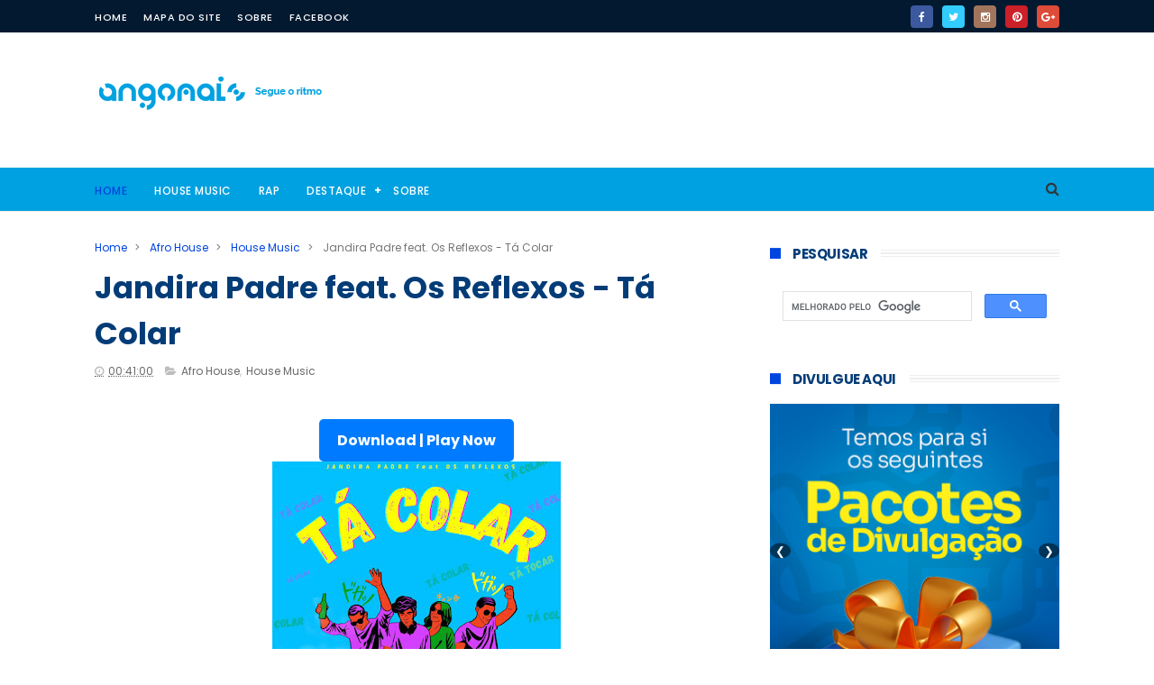

--- FILE ---
content_type: text/html; charset=utf-8
request_url: https://accounts.google.com/o/oauth2/postmessageRelay?parent=https%3A%2F%2Fwww.angomais.net&jsh=m%3B%2F_%2Fscs%2Fabc-static%2F_%2Fjs%2Fk%3Dgapi.lb.en.2kN9-TZiXrM.O%2Fd%3D1%2Frs%3DAHpOoo_B4hu0FeWRuWHfxnZ3V0WubwN7Qw%2Fm%3D__features__
body_size: 160
content:
<!DOCTYPE html><html><head><title></title><meta http-equiv="content-type" content="text/html; charset=utf-8"><meta http-equiv="X-UA-Compatible" content="IE=edge"><meta name="viewport" content="width=device-width, initial-scale=1, minimum-scale=1, maximum-scale=1, user-scalable=0"><script src='https://ssl.gstatic.com/accounts/o/2580342461-postmessagerelay.js' nonce="wXZsAIfogOgriLaEv5qjeA"></script></head><body><script type="text/javascript" src="https://apis.google.com/js/rpc:shindig_random.js?onload=init" nonce="wXZsAIfogOgriLaEv5qjeA"></script></body></html>

--- FILE ---
content_type: text/html; charset=utf-8
request_url: https://www.google.com/recaptcha/api2/aframe
body_size: 116
content:
<!DOCTYPE HTML><html><head><meta http-equiv="content-type" content="text/html; charset=UTF-8"></head><body><script nonce="5Gwg9x5FLzLD8HLDCCD80w">/** Anti-fraud and anti-abuse applications only. See google.com/recaptcha */ try{var clients={'sodar':'https://pagead2.googlesyndication.com/pagead/sodar?'};window.addEventListener("message",function(a){try{if(a.source===window.parent){var b=JSON.parse(a.data);var c=clients[b['id']];if(c){var d=document.createElement('img');d.src=c+b['params']+'&rc='+(localStorage.getItem("rc::a")?sessionStorage.getItem("rc::b"):"");window.document.body.appendChild(d);sessionStorage.setItem("rc::e",parseInt(sessionStorage.getItem("rc::e")||0)+1);localStorage.setItem("rc::h",'1768939407149');}}}catch(b){}});window.parent.postMessage("_grecaptcha_ready", "*");}catch(b){}</script></body></html>

--- FILE ---
content_type: text/javascript; charset=UTF-8
request_url: https://www.angomais.net/feeds/posts/default/-/House%20Music?alt=json-in-script&max-results=3&callback=jQuery11100019724719843451366_1768939399770&_=1768939399771
body_size: 3436
content:
// API callback
jQuery11100019724719843451366_1768939399770({"version":"1.0","encoding":"UTF-8","feed":{"xmlns":"http://www.w3.org/2005/Atom","xmlns$openSearch":"http://a9.com/-/spec/opensearchrss/1.0/","xmlns$blogger":"http://schemas.google.com/blogger/2008","xmlns$georss":"http://www.georss.org/georss","xmlns$gd":"http://schemas.google.com/g/2005","xmlns$thr":"http://purl.org/syndication/thread/1.0","id":{"$t":"tag:blogger.com,1999:blog-5396207172997086520"},"updated":{"$t":"2026-01-19T22:36:26.031+01:00"},"category":[{"term":"House Music"},{"term":"Rap"},{"term":"Zouk"},{"term":"Afro House"},{"term":"Afro Pop"},{"term":"Instrumental"},{"term":"Kizomba"},{"term":"Kuduro"},{"term":"Álbum"},{"term":"Afro Beat"},{"term":"RnB"},{"term":"Dance Hall"},{"term":"Video"},{"term":"Trap"},{"term":"Nócticias"},{"term":"Semba"},{"term":"Amapiano"},{"term":"Afro Trap"},{"term":"Gospel"},{"term":"Afro Funk"},{"term":"Soul"},{"term":"Raggaeton"},{"term":"Tarraxinha"},{"term":"Naija"},{"term":"Pop"},{"term":"Destaque"},{"term":"Mix Dj"},{"term":"Drill"},{"term":"World Music"},{"term":"Acapella"},{"term":"Rumba"},{"term":"Funk"},{"term":"SET"},{"term":"Acústico"},{"term":"Hip Hop"},{"term":"Marrabenta"},{"term":"Gqom"},{"term":"Samba"},{"term":"Reprise"},{"term":"Kwassa"},{"term":"Coupé-Décalé"},{"term":"Reggae"},{"term":"Deep"},{"term":"Biografia"},{"term":"Tradicional"},{"term":"Soulful"},{"term":"Romantica"},{"term":"Sungura"},{"term":"Beat Of Cazenga"},{"term":"Coladeira"},{"term":"Pagode"},{"term":"Folclore"},{"term":"Jazz"},{"term":"Sertanejo"},{"term":"Freestyle"},{"term":"Pandza"},{"term":"Top"},{"term":"Rock"},{"term":"Funaná"},{"term":"RRPL"},{"term":"am"}],"title":{"type":"text","$t":"Ango Mais"},"subtitle":{"type":"html","$t":"Angomais.net é o seu destino online para explorar e desfrutar da rica paisagem musical, tanto de Angola quanto do mundo, onde oferecemos uma vasta coleção de músicas de todos os gêneros e épocas, e buscamos criar uma comunidade vibrante de amantes da música como você."},"link":[{"rel":"http://schemas.google.com/g/2005#feed","type":"application/atom+xml","href":"https:\/\/www.angomais.net\/feeds\/posts\/default"},{"rel":"self","type":"application/atom+xml","href":"https:\/\/www.blogger.com\/feeds\/5396207172997086520\/posts\/default\/-\/House+Music?alt=json-in-script\u0026max-results=3"},{"rel":"alternate","type":"text/html","href":"https:\/\/www.angomais.net\/search\/label\/House%20Music"},{"rel":"hub","href":"http://pubsubhubbub.appspot.com/"},{"rel":"next","type":"application/atom+xml","href":"https:\/\/www.blogger.com\/feeds\/5396207172997086520\/posts\/default\/-\/House+Music\/-\/House+Music?alt=json-in-script\u0026start-index=4\u0026max-results=3"}],"author":[{"name":{"$t":"Ango Mais"},"uri":{"$t":"http:\/\/www.blogger.com\/profile\/05261865449336637222"},"email":{"$t":"noreply@blogger.com"},"gd$image":{"rel":"http://schemas.google.com/g/2005#thumbnail","width":"16","height":"16","src":"https:\/\/img1.blogblog.com\/img\/b16-rounded.gif"}}],"generator":{"version":"7.00","uri":"http://www.blogger.com","$t":"Blogger"},"openSearch$totalResults":{"$t":"3811"},"openSearch$startIndex":{"$t":"1"},"openSearch$itemsPerPage":{"$t":"3"},"entry":[{"id":{"$t":"tag:blogger.com,1999:blog-5396207172997086520.post-7106065028705940959"},"published":{"$t":"2026-01-19T22:36:00.003+01:00"},"updated":{"$t":"2026-01-19T22:36:25.983+01:00"},"category":[{"scheme":"http://www.blogger.com/atom/ns#","term":"Afro House"},{"scheme":"http://www.blogger.com/atom/ns#","term":"House Music"}],"title":{"type":"text","$t":"Echowaya - TAKA (Deep Tribal)"},"content":{"type":"html","$t":"\u003Cdiv style=\"background: 0px 0px rgb(255, 255, 255); border: 0px; color: #5e5e5e; font-family: poppins; font-size: 14px; outline: 0px; padding: 0px; text-align: center; transition: 0.3s; vertical-align: baseline;\"\u003E\u003Cspan style=\"background: 0px 0px; border: 0px; font-family: inherit; outline: 0px; padding: 0px; transition: 0.3s; vertical-align: baseline;\"\u003E\u003Cdiv class=\"separator\" style=\"clear: both; text-align: center;\"\u003E\u003Ca href=\"https:\/\/blogger.googleusercontent.com\/img\/b\/R29vZ2xl\/AVvXsEgtiMOfqOCNqolRCmQG-xgZgKOmGG4GPf1jkBh-Cu99G9Cf0bqtWEFT6KHq-j4ZqqodMeSHyglP0rv1BoTjC0cp_kAmViDhH-Tb4Fdid-If02qnyb6wWC45hxaBPhd2-suBqK-j9StPB1Wm3kwVVsIDEaOZQEvCrp7wXR-JU91J4PUT0RGNCP7rqs_0XQY\/s600\/Echowaya%20-%20TAKA.jpg\" imageanchor=\"1\" style=\"margin-left: 1em; margin-right: 1em;\"\u003E\u003Cimg border=\"0\" data-original-height=\"600\" data-original-width=\"600\" height=\"320\" src=\"https:\/\/blogger.googleusercontent.com\/img\/b\/R29vZ2xl\/AVvXsEgtiMOfqOCNqolRCmQG-xgZgKOmGG4GPf1jkBh-Cu99G9Cf0bqtWEFT6KHq-j4ZqqodMeSHyglP0rv1BoTjC0cp_kAmViDhH-Tb4Fdid-If02qnyb6wWC45hxaBPhd2-suBqK-j9StPB1Wm3kwVVsIDEaOZQEvCrp7wXR-JU91J4PUT0RGNCP7rqs_0XQY\/s320\/Echowaya%20-%20TAKA.jpg\" width=\"320\" \/\u003E\u003C\/a\u003E\u003C\/div\u003E\u003C\/span\u003E\u003C\/div\u003E\u003Cdiv style=\"background: 0px 0px rgb(255, 255, 255); border: 0px; color: #5e5e5e; font-family: poppins; font-size: 14px; outline: 0px; padding: 0px; transition: 0.3s; vertical-align: baseline;\"\u003E\u003Cspan style=\"background: 0px 0px; border: 0px; font-family: inherit; outline: 0px; padding: 0px; transition: 0.3s; vertical-align: baseline;\"\u003E\u003Cb style=\"background: 0px 0px; border: 0px none; font-size: inherit; font-stretch: inherit; font-style: inherit; font-variant: inherit; line-height: inherit; margin: 0px; outline: 0px; overflow-wrap: break-word; padding: 0px; position: relative; transition: 0.3s; vertical-align: baseline;\"\u003EArtista:\u003C\/b\u003E\u0026nbsp;Echowaya\u0026nbsp;\u003C\/span\u003E\u003C\/div\u003E\u003Cspan style=\"background: 0px 0px rgb(255, 255, 255); border: 0px; color: #5e5e5e; font-family: inherit; font-size: 14px; outline: 0px; padding: 0px; transition: 0.3s; vertical-align: baseline;\"\u003E\u003Cb style=\"background: 0px 0px; border: 0px none; font-size: inherit; font-stretch: inherit; font-style: inherit; font-variant: inherit; line-height: inherit; margin: 0px; outline: 0px; overflow-wrap: break-word; padding: 0px; position: relative; transition: 0.3s; vertical-align: baseline;\"\u003ETitulo:\u003C\/b\u003E\u003C\/span\u003E\u003Cspan style=\"background: 0px 0px rgb(255, 255, 255); border: 0px; color: #5e5e5e; font-family: inherit; font-size: 14px; outline: 0px; padding: 0px; transition: 0.3s; vertical-align: baseline;\"\u003E\u0026nbsp;TAKA\u0026nbsp;\u003C\/span\u003E\u003Cbr style=\"background-color: white; color: #5e5e5e; font-family: poppins; font-size: 14px; outline: 0px; transition: 0.3s;\" \/\u003E\u003Cspan style=\"background: 0px 0px rgb(255, 255, 255); border: 0px; color: #5e5e5e; font-family: inherit; font-size: 14px; outline: 0px; padding: 0px; transition: 0.3s; vertical-align: baseline;\"\u003E\u003Cb style=\"background: 0px 0px; border: 0px; outline: 0px; padding: 0px; transition: 0.3s; vertical-align: baseline;\"\u003EGênero:\u003C\/b\u003E\u0026nbsp;\u003C\/span\u003E\u003Cspan style=\"background: 0px 0px rgb(255, 255, 255); border: 0px; color: #5e5e5e; font-family: inherit; font-size: 14px; outline: 0px; padding: 0px; transition: 0.3s; vertical-align: baseline;\"\u003EAfro House\u003C\/span\u003E\u003Cbr style=\"background-color: white; color: #5e5e5e; font-family: poppins; font-size: 14px; outline: 0px; transition: 0.3s;\" \/\u003E\u003Cspan style=\"background: 0px 0px rgb(255, 255, 255); border: 0px; color: #5e5e5e; font-family: inherit; font-size: 14px; outline: 0px; padding: 0px; transition: 0.3s; vertical-align: baseline;\"\u003E\u003Cb style=\"background: 0px 0px; border: 0px none; font-size: inherit; font-stretch: inherit; font-style: inherit; font-variant: inherit; line-height: inherit; margin: 0px; outline: 0px; overflow-wrap: break-word; padding: 0px; position: relative; transition: 0.3s; vertical-align: baseline;\"\u003EAno:\u003C\/b\u003E\u0026nbsp;2026\u003C\/span\u003E\u003Cdiv class=\"separator\" style=\"background: 0px 0px rgb(255, 255, 255); border: 0px; clear: both; color: #5e5e5e; font-family: Poppins; font-size: 16px; outline: 0px; padding: 0px; text-align: center; transition: 0.3s; vertical-align: baseline;\"\u003E\u003Cdiv class=\"separator\" style=\"background: 0px 0px; border: 0px; clear: both; font-family: poppins; font-size: 14px; outline: 0px; padding: 0px; transition: 0.3s; vertical-align: baseline;\"\u003E\u003Ca class=\"emd_dl_red_darker\" href=\"https:\/\/www.mediafire.com\/file\/plgh68sgqox3c2k\/Echowaya+-+TAKA+(Deep+Tribal).mp3\/file\" id=\"download_btn\" style=\"background: 0px 0px; border: 0px; clear: none; color: #0045e0; float: none; font-family: \u0026quot;Times New Roman\u0026quot;; font-size: medium; margin-left: 0px; margin-right: 0px; outline: 0px; padding: 0px; text-decoration-line: none; transition: 0.3s; vertical-align: baseline;\" target=\"_self\"\u003E\u003Cb style=\"background: 0px 0px; border: 0px; outline: 0px; padding: 0px; transition: 0.3s; vertical-align: baseline;\"\u003E\u003Cspan style=\"background: 0px 0px black; border: 0px; color: #2b00fe; font-family: Bungee; font-size: x-large; outline: 0px; padding: 0px; transition: 0.3s; vertical-align: baseline;\"\u003EDOWNLOAD MP3\u003C\/span\u003E\u003C\/b\u003E\u003C\/a\u003E\u003C\/div\u003E\u003Cdiv class=\"separator\" style=\"background: 0px 0px; border: 0px; clear: both; font-family: poppins; font-size: 14px; outline: 0px; padding: 0px; transition: 0.3s; vertical-align: baseline;\"\u003E\u003Cbr style=\"outline: 0px; transition: 0.3s;\" \/\u003E\u003C\/div\u003E\u003Cdiv class=\"separator\" style=\"background: 0px 0px; border: 0px; clear: both; outline: 0px; padding: 0px; transition: 0.3s; vertical-align: baseline;\"\u003E\u003Cspan style=\"background: 0px 0px; border: 0px; font-family: verdana; font-size: small; outline: 0px; padding: 0px; transition: 0.3s; vertical-align: baseline;\"\u003E\u003Cb style=\"background: 0px 0px; border: 0px; outline: 0px; padding: 0px; transition: 0.3s; vertical-align: baseline;\"\u003EALTERNATIVO\u003C\/b\u003E\u003C\/span\u003E\u003C\/div\u003E\u003Cdiv class=\"separator\" style=\"background: 0px 0px; border: 0px; clear: both; font-family: poppins; font-size: 14px; outline: 0px; padding: 0px; transition: 0.3s; vertical-align: baseline;\"\u003E\u003Ca href=\"https:\/\/www.angomais.net\/\" rel=\"nofollow\" style=\"background: 0px 0px; border: 0px; clear: none; color: #00a1e0; float: none; margin-left: 1em; margin-right: 1em; outline: 0px; padding: 0px; text-decoration-line: none; transition: 0.3s; vertical-align: baseline;\" target=\"_blank\"\u003E\u003Cimg alt=\"Echowaya - TAKA Baixar MP3 Gratis\" border=\"0\" data-original-height=\"151\" data-original-width=\"320\" height=\"151\" src=\"https:\/\/blogger.googleusercontent.com\/img\/b\/R29vZ2xl\/AVvXsEhIOPQiTIAdJ1YDPbiywLALTHQV1iAdZClJNn55MMk9SSdCMGS2l4_KHwo-amFqfoWYiHixBqjvGZcRcQy_jz3vZD_tgv7dO_PwuM_xo1YR7FUcwpOGzmjRI6bKMxIeMCkH8TmjHypgZF0\/w320-h151\/5.png\" style=\"background: 0px 0px; border: 0px; max-width: 100%; outline: 0px; padding: 0px; position: relative; transition: 0.3s; vertical-align: baseline;\" title=\"Echowaya - TAKA Baixar MP3 Gratis\" width=\"320\" \/\u003E\u003C\/a\u003E\u003C\/div\u003E\u003C\/div\u003E"},"link":[{"rel":"replies","type":"application/atom+xml","href":"https:\/\/www.angomais.net\/feeds\/7106065028705940959\/comments\/default","title":"Enviar feedback"},{"rel":"replies","type":"text/html","href":"https:\/\/www.blogger.com\/comment\/fullpage\/post\/5396207172997086520\/7106065028705940959","title":"0 Comentários"},{"rel":"edit","type":"application/atom+xml","href":"https:\/\/www.blogger.com\/feeds\/5396207172997086520\/posts\/default\/7106065028705940959"},{"rel":"self","type":"application/atom+xml","href":"https:\/\/www.blogger.com\/feeds\/5396207172997086520\/posts\/default\/7106065028705940959"},{"rel":"alternate","type":"text/html","href":"https:\/\/www.angomais.net\/2026\/01\/echowaya-taka-deep-tribal.html","title":"Echowaya - TAKA (Deep Tribal)"}],"author":[{"name":{"$t":"Ango Editor"},"uri":{"$t":"http:\/\/www.blogger.com\/profile\/03925696839468034129"},"email":{"$t":"noreply@blogger.com"},"gd$image":{"rel":"http://schemas.google.com/g/2005#thumbnail","width":"16","height":"16","src":"https:\/\/img1.blogblog.com\/img\/b16-rounded.gif"}}],"media$thumbnail":{"xmlns$media":"http://search.yahoo.com/mrss/","url":"https:\/\/blogger.googleusercontent.com\/img\/b\/R29vZ2xl\/AVvXsEgtiMOfqOCNqolRCmQG-xgZgKOmGG4GPf1jkBh-Cu99G9Cf0bqtWEFT6KHq-j4ZqqodMeSHyglP0rv1BoTjC0cp_kAmViDhH-Tb4Fdid-If02qnyb6wWC45hxaBPhd2-suBqK-j9StPB1Wm3kwVVsIDEaOZQEvCrp7wXR-JU91J4PUT0RGNCP7rqs_0XQY\/s72-c\/Echowaya%20-%20TAKA.jpg","height":"72","width":"72"},"thr$total":{"$t":"0"}},{"id":{"$t":"tag:blogger.com,1999:blog-5396207172997086520.post-9133438223902792329"},"published":{"$t":"2026-01-19T16:14:00.003+01:00"},"updated":{"$t":"2026-01-19T16:26:24.122+01:00"},"category":[{"scheme":"http://www.blogger.com/atom/ns#","term":"Afro House"},{"scheme":"http://www.blogger.com/atom/ns#","term":"House Music"}],"title":{"type":"text","$t":"Dj Malvado feat. Ariel Pro - Sina De Ofélia (Afro Remix)"},"content":{"type":"html","$t":"\u003Cdiv style=\"background: 0px 0px rgb(255, 255, 255); border: 0px; color: #5e5e5e; font-family: poppins; font-size: 14px; outline: 0px; padding: 0px; text-align: center; transition: 0.3s; vertical-align: baseline;\"\u003E\u003Cdiv class=\"separator\" style=\"clear: both; text-align: center;\"\u003E\u003Ca href=\"https:\/\/blogger.googleusercontent.com\/img\/b\/R29vZ2xl\/AVvXsEi47kLD_e8Hb-Kdb7VLfvRWCHQvD8vIbR2NMW5ouxCcZ7vDkanYwAWewmrImsAd3_9yUsuB_nYSBYdqcaUwShzWh6P1YfKSald4rX2XzXId4uB_Dx2wSlcc87PYSgW5rV6EOwceWZlSVjFsGBxmF4_KCF687KlmdgSPyKzALXQmA6z0INJq3YQPfn3ClsI\/s1440\/617363118_1381677487306384_1766608716377905814_n.jpg\" imageanchor=\"1\" style=\"margin-left: 1em; margin-right: 1em;\"\u003E\u003Cimg border=\"0\" data-original-height=\"1440\" data-original-width=\"1440\" height=\"320\" src=\"https:\/\/blogger.googleusercontent.com\/img\/b\/R29vZ2xl\/AVvXsEi47kLD_e8Hb-Kdb7VLfvRWCHQvD8vIbR2NMW5ouxCcZ7vDkanYwAWewmrImsAd3_9yUsuB_nYSBYdqcaUwShzWh6P1YfKSald4rX2XzXId4uB_Dx2wSlcc87PYSgW5rV6EOwceWZlSVjFsGBxmF4_KCF687KlmdgSPyKzALXQmA6z0INJq3YQPfn3ClsI\/s320\/617363118_1381677487306384_1766608716377905814_n.jpg\" width=\"320\" \/\u003E\u003C\/a\u003E\u003C\/div\u003E\u003C\/div\u003E\u003Cdiv style=\"background: 0px 0px rgb(255, 255, 255); border: 0px; color: #5e5e5e; font-family: poppins; font-size: 14px; outline: 0px; padding: 0px; transition: 0.3s; vertical-align: baseline;\"\u003E\u003Cspan style=\"background: 0px 0px; border: 0px; font-family: inherit; outline: 0px; padding: 0px; transition: 0.3s; vertical-align: baseline;\"\u003E\u003Cb style=\"background: 0px 0px; border: 0px none; font-size: inherit; font-stretch: inherit; font-style: inherit; font-variant: inherit; line-height: inherit; margin: 0px; outline: 0px; overflow-wrap: break-word; padding: 0px; position: relative; transition: 0.3s; vertical-align: baseline;\"\u003EArtista:\u003C\/b\u003E\u0026nbsp;Dj Malvado feat. Ariel Pro\u003C\/span\u003E\u003C\/div\u003E\u003Cspan style=\"background: 0px 0px rgb(255, 255, 255); border: 0px; color: #5e5e5e; font-family: inherit; font-size: 14px; outline: 0px; padding: 0px; transition: 0.3s; vertical-align: baseline;\"\u003E\u003Cb style=\"background: 0px 0px; border: 0px none; font-size: inherit; font-stretch: inherit; font-style: inherit; font-variant: inherit; line-height: inherit; margin: 0px; outline: 0px; overflow-wrap: break-word; padding: 0px; position: relative; transition: 0.3s; vertical-align: baseline;\"\u003ETitulo:\u003C\/b\u003E\u003C\/span\u003E\u003Cspan style=\"background: 0px 0px rgb(255, 255, 255); border: 0px; color: #5e5e5e; font-family: inherit; font-size: 14px; outline: 0px; padding: 0px; transition: 0.3s; vertical-align: baseline;\"\u003E\u0026nbsp;Sina De Ofélia (Afro Remix)\u003C\/span\u003E\u003Cbr style=\"background-color: white; color: #5e5e5e; font-family: poppins; font-size: 14px; outline: 0px; transition: 0.3s;\" \/\u003E\u003Cspan style=\"background: 0px 0px rgb(255, 255, 255); border: 0px; color: #5e5e5e; font-family: inherit; font-size: 14px; outline: 0px; padding: 0px; transition: 0.3s; vertical-align: baseline;\"\u003E\u003Cb style=\"background: 0px 0px; border: 0px; outline: 0px; padding: 0px; transition: 0.3s; vertical-align: baseline;\"\u003EGênero:\u003C\/b\u003E\u0026nbsp;\u003C\/span\u003E\u003Cspan style=\"background: 0px 0px rgb(255, 255, 255); border: 0px; color: #5e5e5e; font-family: inherit; font-size: 14px; outline: 0px; padding: 0px; transition: 0.3s; vertical-align: baseline;\"\u003EAfro House\u003C\/span\u003E\u003Cbr style=\"background-color: white; color: #5e5e5e; font-family: poppins; font-size: 14px; outline: 0px; transition: 0.3s;\" \/\u003E\u003Cspan style=\"background: 0px 0px rgb(255, 255, 255); border: 0px; color: #5e5e5e; font-family: inherit; font-size: 14px; outline: 0px; padding: 0px; transition: 0.3s; vertical-align: baseline;\"\u003E\u003Cb style=\"background: 0px 0px; border: 0px none; font-size: inherit; font-stretch: inherit; font-style: inherit; font-variant: inherit; line-height: inherit; margin: 0px; outline: 0px; overflow-wrap: break-word; padding: 0px; position: relative; transition: 0.3s; vertical-align: baseline;\"\u003EAno:\u003C\/b\u003E\u0026nbsp;2026\u003C\/span\u003E\u003Cdiv class=\"separator\" style=\"background: 0px 0px rgb(255, 255, 255); border: 0px; clear: both; color: #5e5e5e; font-family: Poppins; font-size: 16px; outline: 0px; padding: 0px; text-align: center; transition: 0.3s; vertical-align: baseline;\"\u003E\u003Cdiv class=\"separator\" style=\"background: 0px 0px; border: 0px; clear: both; font-family: poppins; font-size: 14px; outline: 0px; padding: 0px; transition: 0.3s; vertical-align: baseline;\"\u003E\u003Ca class=\"emd_dl_red_darker\" href=\"https:\/\/www.mediafire.com\/file\/9nsf62mncj21ys4\/Dj+Malvado+feat.+Ariel+Pro+-+Sina+De+Ofélia+(Afro+Remix).mp3\/file\" id=\"download_btn\" style=\"background: 0px 0px; border: 0px; clear: none; color: #0045e0; float: none; font-family: \u0026quot;Times New Roman\u0026quot;; font-size: medium; margin-left: 0px; margin-right: 0px; outline: 0px; padding: 0px; text-decoration-line: none; transition: 0.3s; vertical-align: baseline;\" target=\"_self\"\u003E\u003Cb style=\"background: 0px 0px; border: 0px; outline: 0px; padding: 0px; transition: 0.3s; vertical-align: baseline;\"\u003E\u003Cspan style=\"background: 0px 0px black; border: 0px; color: #2b00fe; font-family: Bungee; font-size: x-large; outline: 0px; padding: 0px; transition: 0.3s; vertical-align: baseline;\"\u003EDOWNLOAD MP3\u003C\/span\u003E\u003C\/b\u003E\u003C\/a\u003E\u003C\/div\u003E\u003Cdiv class=\"separator\" style=\"background: 0px 0px; border: 0px; clear: both; font-family: poppins; font-size: 14px; outline: 0px; padding: 0px; transition: 0.3s; vertical-align: baseline;\"\u003E\u003Cbr style=\"outline: 0px; transition: 0.3s;\" \/\u003E\u003C\/div\u003E\u003Cdiv class=\"separator\" style=\"background: 0px 0px; border: 0px; clear: both; outline: 0px; padding: 0px; transition: 0.3s; vertical-align: baseline;\"\u003E\u003Cspan style=\"background: 0px 0px; border: 0px; font-family: verdana; font-size: small; outline: 0px; padding: 0px; transition: 0.3s; vertical-align: baseline;\"\u003E\u003Cb style=\"background: 0px 0px; border: 0px; outline: 0px; padding: 0px; transition: 0.3s; vertical-align: baseline;\"\u003EALTERNATIVO\u003C\/b\u003E\u003C\/span\u003E\u003C\/div\u003E\u003Cdiv class=\"separator\" style=\"background: 0px 0px; border: 0px; clear: both; font-family: poppins; font-size: 14px; outline: 0px; padding: 0px; transition: 0.3s; vertical-align: baseline;\"\u003E\u003Ca href=\"https:\/\/www.angomais.net\/\" rel=\"nofollow\" style=\"background: 0px 0px; border: 0px; clear: none; color: #00a1e0; float: none; margin-left: 1em; margin-right: 1em; outline: 0px; padding: 0px; text-decoration-line: none; transition: 0.3s; vertical-align: baseline;\" target=\"_blank\"\u003E\u003Cimg alt=\"Dj Malvado feat. Ariel Pro - Sina De Ofélia (Afro Remix) Baixar MP3 Gratis\" border=\"0\" data-original-height=\"151\" data-original-width=\"320\" height=\"151\" src=\"https:\/\/blogger.googleusercontent.com\/img\/b\/R29vZ2xl\/AVvXsEhIOPQiTIAdJ1YDPbiywLALTHQV1iAdZClJNn55MMk9SSdCMGS2l4_KHwo-amFqfoWYiHixBqjvGZcRcQy_jz3vZD_tgv7dO_PwuM_xo1YR7FUcwpOGzmjRI6bKMxIeMCkH8TmjHypgZF0\/w320-h151\/5.png\" style=\"background: 0px 0px; border: 0px; max-width: 100%; outline: 0px; padding: 0px; position: relative; transition: 0.3s; vertical-align: baseline;\" title=\"Dj Malvado feat. Ariel Pro - Sina De Ofélia (Afro Remix) Baixar MP3 Gratis\" width=\"320\" \/\u003E\u003C\/a\u003E\u003C\/div\u003E\u003C\/div\u003E"},"link":[{"rel":"replies","type":"application/atom+xml","href":"https:\/\/www.angomais.net\/feeds\/9133438223902792329\/comments\/default","title":"Enviar feedback"},{"rel":"replies","type":"text/html","href":"https:\/\/www.blogger.com\/comment\/fullpage\/post\/5396207172997086520\/9133438223902792329","title":"0 Comentários"},{"rel":"edit","type":"application/atom+xml","href":"https:\/\/www.blogger.com\/feeds\/5396207172997086520\/posts\/default\/9133438223902792329"},{"rel":"self","type":"application/atom+xml","href":"https:\/\/www.blogger.com\/feeds\/5396207172997086520\/posts\/default\/9133438223902792329"},{"rel":"alternate","type":"text/html","href":"https:\/\/www.angomais.net\/2026\/01\/dj-malvado-feat-ariel-pro-sina-de.html","title":"Dj Malvado feat. Ariel Pro - Sina De Ofélia (Afro Remix)"}],"author":[{"name":{"$t":"Ango Editor"},"uri":{"$t":"http:\/\/www.blogger.com\/profile\/03925696839468034129"},"email":{"$t":"noreply@blogger.com"},"gd$image":{"rel":"http://schemas.google.com/g/2005#thumbnail","width":"16","height":"16","src":"https:\/\/img1.blogblog.com\/img\/b16-rounded.gif"}}],"media$thumbnail":{"xmlns$media":"http://search.yahoo.com/mrss/","url":"https:\/\/blogger.googleusercontent.com\/img\/b\/R29vZ2xl\/AVvXsEi47kLD_e8Hb-Kdb7VLfvRWCHQvD8vIbR2NMW5ouxCcZ7vDkanYwAWewmrImsAd3_9yUsuB_nYSBYdqcaUwShzWh6P1YfKSald4rX2XzXId4uB_Dx2wSlcc87PYSgW5rV6EOwceWZlSVjFsGBxmF4_KCF687KlmdgSPyKzALXQmA6z0INJq3YQPfn3ClsI\/s72-c\/617363118_1381677487306384_1766608716377905814_n.jpg","height":"72","width":"72"},"thr$total":{"$t":"0"}},{"id":{"$t":"tag:blogger.com,1999:blog-5396207172997086520.post-8209555924656623303"},"published":{"$t":"2026-01-19T16:09:00.002+01:00"},"updated":{"$t":"2026-01-19T16:26:59.981+01:00"},"category":[{"scheme":"http://www.blogger.com/atom/ns#","term":"Afro House"},{"scheme":"http://www.blogger.com/atom/ns#","term":"House Music"}],"title":{"type":"text","$t":"Team Suicida (João Lourenço) feat. Zoca Zoca \u0026 Dj Jorge Mágico - Mete No Copo"},"content":{"type":"html","$t":"\u003Cdiv style=\"background: 0px 0px rgb(255, 255, 255); border: 0px; color: #5e5e5e; font-family: poppins; font-size: 14px; outline: 0px; padding: 0px; text-align: center; transition: 0.3s; vertical-align: baseline;\"\u003E\u003Cdiv class=\"separator\" style=\"clear: both; text-align: center;\"\u003E\u003Ca href=\"https:\/\/blogger.googleusercontent.com\/img\/b\/R29vZ2xl\/AVvXsEjiyREk3RPrsCwWLWxEXZU0j-ALC81x6P0XgreFfme-wKXYeVhkY9941jU2gPsEmHMlAMCK2QWRAJjLIIJWhnoEeeRasagcFiNwtnhDbQXB_ZN7fVJHHr3z6Fk9kgLFUwpRRUftUq-pFKNBgDDbp7mvbtaCRuUy7z2lFnAQV8sUYQTzD1Kt28Km3E3w5Rc\/s2048\/618686828_1381671193973680_6921910019503417066_n.jpg\" imageanchor=\"1\" style=\"margin-left: 1em; margin-right: 1em;\"\u003E\u003Cimg border=\"0\" data-original-height=\"2048\" data-original-width=\"1636\" height=\"320\" src=\"https:\/\/blogger.googleusercontent.com\/img\/b\/R29vZ2xl\/AVvXsEjiyREk3RPrsCwWLWxEXZU0j-ALC81x6P0XgreFfme-wKXYeVhkY9941jU2gPsEmHMlAMCK2QWRAJjLIIJWhnoEeeRasagcFiNwtnhDbQXB_ZN7fVJHHr3z6Fk9kgLFUwpRRUftUq-pFKNBgDDbp7mvbtaCRuUy7z2lFnAQV8sUYQTzD1Kt28Km3E3w5Rc\/s320\/618686828_1381671193973680_6921910019503417066_n.jpg\" width=\"256\" \/\u003E\u003C\/a\u003E\u003C\/div\u003E\u003C\/div\u003E\u003Cdiv style=\"background: 0px 0px rgb(255, 255, 255); border: 0px; color: #5e5e5e; font-family: poppins; font-size: 14px; outline: 0px; padding: 0px; transition: 0.3s; vertical-align: baseline;\"\u003E\u003Cspan style=\"background: 0px 0px; border: 0px; font-family: inherit; outline: 0px; padding: 0px; transition: 0.3s; vertical-align: baseline;\"\u003E\u003Cb style=\"background: 0px 0px; border: 0px none; font-size: inherit; font-stretch: inherit; font-style: inherit; font-variant: inherit; line-height: inherit; margin: 0px; outline: 0px; overflow-wrap: break-word; padding: 0px; position: relative; transition: 0.3s; vertical-align: baseline;\"\u003EArtista:\u003C\/b\u003E\u0026nbsp;Team Suicida (João Lourenço) feat. Zoca Zoca \u0026amp; Dj Jorge Mágico\u003C\/span\u003E\u003C\/div\u003E\u003Cspan style=\"background: 0px 0px rgb(255, 255, 255); border: 0px; color: #5e5e5e; font-family: inherit; font-size: 14px; outline: 0px; padding: 0px; transition: 0.3s; vertical-align: baseline;\"\u003E\u003Cb style=\"background: 0px 0px; border: 0px none; font-size: inherit; font-stretch: inherit; font-style: inherit; font-variant: inherit; line-height: inherit; margin: 0px; outline: 0px; overflow-wrap: break-word; padding: 0px; position: relative; transition: 0.3s; vertical-align: baseline;\"\u003ETitulo:\u003C\/b\u003E\u003C\/span\u003E\u003Cspan style=\"background: 0px 0px rgb(255, 255, 255); border: 0px; color: #5e5e5e; font-family: inherit; font-size: 14px; outline: 0px; padding: 0px; transition: 0.3s; vertical-align: baseline;\"\u003E\u0026nbsp;Cama Fria\u0026nbsp;\u003C\/span\u003E\u003Cbr style=\"background-color: white; color: #5e5e5e; font-family: poppins; font-size: 14px; outline: 0px; transition: 0.3s;\" \/\u003E\u003Cspan style=\"background: 0px 0px rgb(255, 255, 255); border: 0px; color: #5e5e5e; font-family: inherit; font-size: 14px; outline: 0px; padding: 0px; transition: 0.3s; vertical-align: baseline;\"\u003E\u003Cb style=\"background: 0px 0px; border: 0px; outline: 0px; padding: 0px; transition: 0.3s; vertical-align: baseline;\"\u003EGênero:\u003C\/b\u003E\u0026nbsp;\u003C\/span\u003E\u003Cspan style=\"background: 0px 0px rgb(255, 255, 255); border: 0px; color: #5e5e5e; font-family: inherit; font-size: 14px; outline: 0px; padding: 0px; transition: 0.3s; vertical-align: baseline;\"\u003EAfro House\u003C\/span\u003E\u003Cbr style=\"background-color: white; color: #5e5e5e; font-family: poppins; font-size: 14px; outline: 0px; transition: 0.3s;\" \/\u003E\u003Cspan style=\"background: 0px 0px rgb(255, 255, 255); border: 0px; color: #5e5e5e; font-family: inherit; font-size: 14px; outline: 0px; padding: 0px; transition: 0.3s; vertical-align: baseline;\"\u003E\u003Cb style=\"background: 0px 0px; border: 0px none; font-size: inherit; font-stretch: inherit; font-style: inherit; font-variant: inherit; line-height: inherit; margin: 0px; outline: 0px; overflow-wrap: break-word; padding: 0px; position: relative; transition: 0.3s; vertical-align: baseline;\"\u003EAno:\u003C\/b\u003E\u0026nbsp;2026\u003C\/span\u003E\u003Cdiv class=\"separator\" style=\"background: 0px 0px rgb(255, 255, 255); border: 0px; clear: both; color: #5e5e5e; font-family: Poppins; font-size: 16px; outline: 0px; padding: 0px; text-align: center; transition: 0.3s; vertical-align: baseline;\"\u003E\u003Cdiv class=\"separator\" style=\"background: 0px 0px; border: 0px; clear: both; font-family: poppins; font-size: 14px; outline: 0px; padding: 0px; transition: 0.3s; vertical-align: baseline;\"\u003E\u003Ca class=\"emd_dl_red_darker\" href=\"https:\/\/www.mediafire.com\/file\/pgqvbgun62irowk\/Team+Suicida+(João+Lourenço)+feat.+Zoca+Zoca+\u0026amp;+Dj+Jorge+Mágico+-+Mete+No+Copo+(Afro+House).mp3\/file\" id=\"download_btn\" style=\"background: 0px 0px; border: 0px; clear: none; color: #0045e0; float: none; font-family: \u0026quot;Times New Roman\u0026quot;; font-size: medium; margin-left: 0px; margin-right: 0px; outline: 0px; padding: 0px; text-decoration-line: none; transition: 0.3s; vertical-align: baseline;\" target=\"_self\"\u003E\u003Cb style=\"background: 0px 0px; border: 0px; outline: 0px; padding: 0px; transition: 0.3s; vertical-align: baseline;\"\u003E\u003Cspan style=\"background: 0px 0px black; border: 0px; color: #2b00fe; font-family: Bungee; font-size: x-large; outline: 0px; padding: 0px; transition: 0.3s; vertical-align: baseline;\"\u003EDOWNLOAD MP3\u003C\/span\u003E\u003C\/b\u003E\u003C\/a\u003E\u003C\/div\u003E\u003Cdiv class=\"separator\" style=\"background: 0px 0px; border: 0px; clear: both; font-family: poppins; font-size: 14px; outline: 0px; padding: 0px; transition: 0.3s; vertical-align: baseline;\"\u003E\u003Cbr style=\"outline: 0px; transition: 0.3s;\" \/\u003E\u003C\/div\u003E\u003Cdiv class=\"separator\" style=\"background: 0px 0px; border: 0px; clear: both; outline: 0px; padding: 0px; transition: 0.3s; vertical-align: baseline;\"\u003E\u003Cspan style=\"background: 0px 0px; border: 0px; font-family: verdana; font-size: small; outline: 0px; padding: 0px; transition: 0.3s; vertical-align: baseline;\"\u003E\u003Cb style=\"background: 0px 0px; border: 0px; outline: 0px; padding: 0px; transition: 0.3s; vertical-align: baseline;\"\u003EALTERNATIVO\u003C\/b\u003E\u003C\/span\u003E\u003C\/div\u003E\u003Cdiv class=\"separator\" style=\"background: 0px 0px; border: 0px; clear: both; font-family: poppins; font-size: 14px; outline: 0px; padding: 0px; transition: 0.3s; vertical-align: baseline;\"\u003E\u003Ca href=\"https:\/\/www.angomais.net\/\" rel=\"nofollow\" style=\"background: 0px 0px; border: 0px; clear: none; color: #00a1e0; float: none; margin-left: 1em; margin-right: 1em; outline: 0px; padding: 0px; text-decoration-line: none; transition: 0.3s; vertical-align: baseline;\" target=\"_blank\"\u003E\u003Cimg alt=\"Team Suicida (João Lourenço) feat. Zoca Zoca \u0026amp; Dj Jorge Mágico - Mete No Copo Baixar MP3 Gratis\" border=\"0\" data-original-height=\"151\" data-original-width=\"320\" height=\"151\" src=\"https:\/\/blogger.googleusercontent.com\/img\/b\/R29vZ2xl\/AVvXsEhIOPQiTIAdJ1YDPbiywLALTHQV1iAdZClJNn55MMk9SSdCMGS2l4_KHwo-amFqfoWYiHixBqjvGZcRcQy_jz3vZD_tgv7dO_PwuM_xo1YR7FUcwpOGzmjRI6bKMxIeMCkH8TmjHypgZF0\/w320-h151\/5.png\" style=\"background: 0px 0px; border: 0px; max-width: 100%; outline: 0px; padding: 0px; position: relative; transition: 0.3s; vertical-align: baseline;\" title=\"Team Suicida (João Lourenço) feat. Zoca Zoca \u0026amp; Dj Jorge Mágico - Mete No Copo Baixar MP3 Gratis\" width=\"320\" \/\u003E\u003C\/a\u003E\u003C\/div\u003E\u003C\/div\u003E"},"link":[{"rel":"replies","type":"application/atom+xml","href":"https:\/\/www.angomais.net\/feeds\/8209555924656623303\/comments\/default","title":"Enviar feedback"},{"rel":"replies","type":"text/html","href":"https:\/\/www.blogger.com\/comment\/fullpage\/post\/5396207172997086520\/8209555924656623303","title":"0 Comentários"},{"rel":"edit","type":"application/atom+xml","href":"https:\/\/www.blogger.com\/feeds\/5396207172997086520\/posts\/default\/8209555924656623303"},{"rel":"self","type":"application/atom+xml","href":"https:\/\/www.blogger.com\/feeds\/5396207172997086520\/posts\/default\/8209555924656623303"},{"rel":"alternate","type":"text/html","href":"https:\/\/www.angomais.net\/2026\/01\/team-suicida-joao-lourenco-feat-zoca.html","title":"Team Suicida (João Lourenço) feat. Zoca Zoca \u0026 Dj Jorge Mágico - Mete No Copo"}],"author":[{"name":{"$t":"Ango Editor"},"uri":{"$t":"http:\/\/www.blogger.com\/profile\/03925696839468034129"},"email":{"$t":"noreply@blogger.com"},"gd$image":{"rel":"http://schemas.google.com/g/2005#thumbnail","width":"16","height":"16","src":"https:\/\/img1.blogblog.com\/img\/b16-rounded.gif"}}],"media$thumbnail":{"xmlns$media":"http://search.yahoo.com/mrss/","url":"https:\/\/blogger.googleusercontent.com\/img\/b\/R29vZ2xl\/AVvXsEjiyREk3RPrsCwWLWxEXZU0j-ALC81x6P0XgreFfme-wKXYeVhkY9941jU2gPsEmHMlAMCK2QWRAJjLIIJWhnoEeeRasagcFiNwtnhDbQXB_ZN7fVJHHr3z6Fk9kgLFUwpRRUftUq-pFKNBgDDbp7mvbtaCRuUy7z2lFnAQV8sUYQTzD1Kt28Km3E3w5Rc\/s72-c\/618686828_1381671193973680_6921910019503417066_n.jpg","height":"72","width":"72"},"thr$total":{"$t":"0"}}]}});

--- FILE ---
content_type: text/javascript; charset=UTF-8
request_url: https://www.angomais.net/feeds/comments/default?alt=json-in-script&max-results=3&callback=jQuery11100019724719843451366_1768939399766&_=1768939399767
body_size: 1727
content:
// API callback
jQuery11100019724719843451366_1768939399766({"version":"1.0","encoding":"UTF-8","feed":{"xmlns":"http://www.w3.org/2005/Atom","xmlns$openSearch":"http://a9.com/-/spec/opensearchrss/1.0/","xmlns$gd":"http://schemas.google.com/g/2005","id":{"$t":"tag:blogger.com,1999:blog-5396207172997086520.comments"},"updated":{"$t":"2022-09-10T08:32:23.860+01:00"},"title":{"type":"text","$t":"Ango Mais"},"link":[{"rel":"http://schemas.google.com/g/2005#feed","type":"application/atom+xml","href":"https:\/\/www.angomais.net\/feeds\/comments\/default"},{"rel":"self","type":"application/atom+xml","href":"https:\/\/www.blogger.com\/feeds\/5396207172997086520\/comments\/default?alt=json-in-script\u0026max-results=3"},{"rel":"alternate","type":"text/html","href":"http:\/\/www.angomais.net\/"},{"rel":"hub","href":"http://pubsubhubbub.appspot.com/"},{"rel":"next","type":"application/atom+xml","href":"https:\/\/www.blogger.com\/feeds\/5396207172997086520\/comments\/default?alt=json-in-script\u0026start-index=4\u0026max-results=3"}],"author":[{"name":{"$t":"Ango Mais"},"uri":{"$t":"http:\/\/www.blogger.com\/profile\/05261865449336637222"},"email":{"$t":"noreply@blogger.com"},"gd$image":{"rel":"http://schemas.google.com/g/2005#thumbnail","width":"16","height":"16","src":"https:\/\/img1.blogblog.com\/img\/b16-rounded.gif"}}],"generator":{"version":"7.00","uri":"http://www.blogger.com","$t":"Blogger"},"openSearch$totalResults":{"$t":"11"},"openSearch$startIndex":{"$t":"1"},"openSearch$itemsPerPage":{"$t":"3"},"entry":[{"id":{"$t":"tag:blogger.com,1999:blog-5396207172997086520.post-1450524158936734984"},"published":{"$t":"2022-03-05T17:44:53.443+01:00"},"updated":{"$t":"2022-03-05T17:44:53.443+01:00"},"title":{"type":"text","$t":"Tipe Wallet Titanium | Tioga Art\nTipe Wallet Tippi..."},"content":{"type":"html","$t":"Tipe Wallet Titanium | Tioga Art\u003Cbr \/\u003ETipe Wallet Tipping Tool by Tioga Art and Tool Studio \u003Ca href=\"https:\/\/www.titanium-arts.com\/pure-titanium-earrings.html\" rel=\"nofollow\"\u003Eaftershokz titanium\u003C\/a\u003E for \u003Ca href=\"https:\/\/www.titanium-arts.com\/apple-watch-aluminum-vs-titanium.html\" rel=\"nofollow\"\u003Eford edge titanium 2021\u003C\/a\u003E Specially Thick Tipe Lace.  Tipping Tool by Tioga Art and \u003Ca href=\"https:\/\/www.titanium-arts.com\/titanium-watch.html\" rel=\"nofollow\"\u003Etitanium wedding bands for men\u003C\/a\u003E Tool \u003Ca href=\"https:\/\/www.titanium-arts.com\/welding-titanium.html\" rel=\"nofollow\"\u003Etitanium bicycle\u003C\/a\u003E Studio for Specially \u003Ca href=\"https:\/\/www.titanium-arts.com\/titanium-3d-printer.html\" rel=\"nofollow\"\u003Etitanium charge\u003C\/a\u003E Thick Tipe Lace."},"link":[{"rel":"edit","type":"application/atom+xml","href":"https:\/\/www.blogger.com\/feeds\/5396207172997086520\/5130660432144140272\/comments\/default\/1450524158936734984"},{"rel":"self","type":"application/atom+xml","href":"https:\/\/www.blogger.com\/feeds\/5396207172997086520\/5130660432144140272\/comments\/default\/1450524158936734984"},{"rel":"alternate","type":"text/html","href":"https:\/\/www.angomais.net\/2022\/02\/dj-malvado-telema-ep.html?showComment=1646498693443#c1450524158936734984","title":""}],"author":[{"name":{"$t":"abtinraabe"},"uri":{"$t":"https:\/\/www.blogger.com\/profile\/12001911628843275818"},"email":{"$t":"noreply@blogger.com"},"gd$image":{"rel":"http://schemas.google.com/g/2005#thumbnail","width":"16","height":"16","src":"https:\/\/img1.blogblog.com\/img\/b16-rounded.gif"}}],"thr$in-reply-to":{"xmlns$thr":"http://purl.org/syndication/thread/1.0","href":"https:\/\/www.angomais.net\/2022\/02\/dj-malvado-telema-ep.html","ref":"tag:blogger.com,1999:blog-5396207172997086520.post-5130660432144140272","source":"http://www.blogger.com/feeds/5396207172997086520/posts/default/5130660432144140272","type":"text/html"},"gd$extendedProperty":[{"name":"blogger.itemClass","value":"pid-1260692898"},{"name":"blogger.displayTime","value":"5 de março de 2022 às 17:44"}]},{"id":{"$t":"tag:blogger.com,1999:blog-5396207172997086520.post-193940047031109905"},"published":{"$t":"2022-03-03T20:31:24.171+01:00"},"updated":{"$t":"2022-03-03T20:31:24.171+01:00"},"title":{"type":"text","$t":"NJ casinos accepting bets on craps - Dr. Maryland\n..."},"content":{"type":"html","$t":"NJ casinos accepting bets on craps - Dr. Maryland\u003Cbr \/\u003EThe \u003Ca href=\"https:\/\/www.mapyro.com\/%ec%9d%b8%ec%b2%9c%ea%b4%91%ec%97%ad%ec%b5%9c%ec%83%81%ec%9d%98-%ea%b4%80%eb%a6%ac%ec%b6%9c%ec%9e%a5%ec%83%b5.html\/\" rel=\"nofollow\"\u003E인천광역 출장안마\u003C\/a\u003E New Jersey \u003Ca href=\"https:\/\/www.jtmhub.com\/%ec%95%88%ec%84%b1%ec%b5%9c%ea%b3%a0%ec%9d%98%ec%b6%9c%ec%9e%a5%ec%83%b5%eb%b0%9b%ec%95%84%eb%b3%b4%ec%84%b8%ec%9a%94.html\/\" rel=\"nofollow\"\u003E안성 출장마사지\u003C\/a\u003E Department of Gaming (DoJ) has started accepting bets on \u003Ca href=\"https:\/\/www.mapyro.com\/%ea%b1%b0%ec%a0%9c%ec%b6%9c%ec%9e%a5%ec%95%88%eb%a7%88%ea%b0%80%ec%9d%b4%eb%93%9c.html\/\" rel=\"nofollow\"\u003E거제 출장안마\u003C\/a\u003E craps this week.  \u003Ca href=\"https:\/\/drmcd.com\/%ec%9a%b8%ec%82%b0%ea%b4%91%ec%97%ad%ec%b5%9c%eb%8c%80%ea%b7%9c%eb%aa%a8%ec%b6%9c%ec%9e%a5%eb%a7%88%ec%82%ac%ec%a7%80.html\/\" rel=\"nofollow\"\u003E울산광역 출장마사지\u003C\/a\u003E Caesars \u003Ca href=\"https:\/\/drmcd.com\/%ec%95%84%ec%82%b0%ec%b6%9c%ec%9e%a5%ec%95%88%eb%a7%88%ec%9d%b8%ea%b8%b0-%ec%88%9c%ec%9c%84.html\/\" rel=\"nofollow\"\u003E아산 출장안마\u003C\/a\u003E Entertainment, Caesars, Harrah\u0026#39;s, the NFL,"},"link":[{"rel":"edit","type":"application/atom+xml","href":"https:\/\/www.blogger.com\/feeds\/5396207172997086520\/5871105029033840468\/comments\/default\/193940047031109905"},{"rel":"self","type":"application/atom+xml","href":"https:\/\/www.blogger.com\/feeds\/5396207172997086520\/5871105029033840468\/comments\/default\/193940047031109905"},{"rel":"alternate","type":"text/html","href":"https:\/\/www.angomais.net\/2022\/02\/lvincy-ta-doce.html?showComment=1646335884171#c193940047031109905","title":""}],"author":[{"name":{"$t":"maeseesable"},"uri":{"$t":"https:\/\/www.blogger.com\/profile\/04207724956067112492"},"email":{"$t":"noreply@blogger.com"},"gd$image":{"rel":"http://schemas.google.com/g/2005#thumbnail","width":"16","height":"16","src":"https:\/\/img1.blogblog.com\/img\/b16-rounded.gif"}}],"thr$in-reply-to":{"xmlns$thr":"http://purl.org/syndication/thread/1.0","href":"https:\/\/www.angomais.net\/2022\/02\/lvincy-ta-doce.html","ref":"tag:blogger.com,1999:blog-5396207172997086520.post-5871105029033840468","source":"http://www.blogger.com/feeds/5396207172997086520/posts/default/5871105029033840468","type":"text/html"},"gd$extendedProperty":[{"name":"blogger.itemClass","value":"pid-974983390"},{"name":"blogger.displayTime","value":"3 de março de 2022 às 20:31"}]},{"id":{"$t":"tag:blogger.com,1999:blog-5396207172997086520.post-7182246545885674954"},"published":{"$t":"2019-07-26T15:41:39.829+01:00"},"updated":{"$t":"2019-07-26T15:41:39.829+01:00"},"title":{"type":"text","$t":"Icontinue assi força"},"content":{"type":"html","$t":"Icontinue assi força"},"link":[{"rel":"edit","type":"application/atom+xml","href":"https:\/\/www.blogger.com\/feeds\/5396207172997086520\/2061190462475255452\/comments\/default\/7182246545885674954"},{"rel":"self","type":"application/atom+xml","href":"https:\/\/www.blogger.com\/feeds\/5396207172997086520\/2061190462475255452\/comments\/default\/7182246545885674954"},{"rel":"alternate","type":"text/html","href":"https:\/\/www.angomais.net\/2018\/09\/jessica-pitbull-ft-dalo-py-penal-kuduro.html?showComment=1564152099829#c7182246545885674954","title":""}],"author":[{"name":{"$t":"Anonymous"},"uri":{"$t":"https:\/\/www.blogger.com\/profile\/09546421928520676844"},"email":{"$t":"noreply@blogger.com"},"gd$image":{"rel":"http://schemas.google.com/g/2005#thumbnail","width":"16","height":"16","src":"https:\/\/img1.blogblog.com\/img\/b16-rounded.gif"}}],"thr$in-reply-to":{"xmlns$thr":"http://purl.org/syndication/thread/1.0","href":"https:\/\/www.angomais.net\/2018\/09\/jessica-pitbull-ft-dalo-py-penal-kuduro.html","ref":"tag:blogger.com,1999:blog-5396207172997086520.post-2061190462475255452","source":"http://www.blogger.com/feeds/5396207172997086520/posts/default/2061190462475255452","type":"text/html"},"gd$extendedProperty":[{"name":"blogger.itemClass","value":"pid-2038902894"},{"name":"blogger.displayTime","value":"26 de julho de 2019 às 15:41"}]}]}});